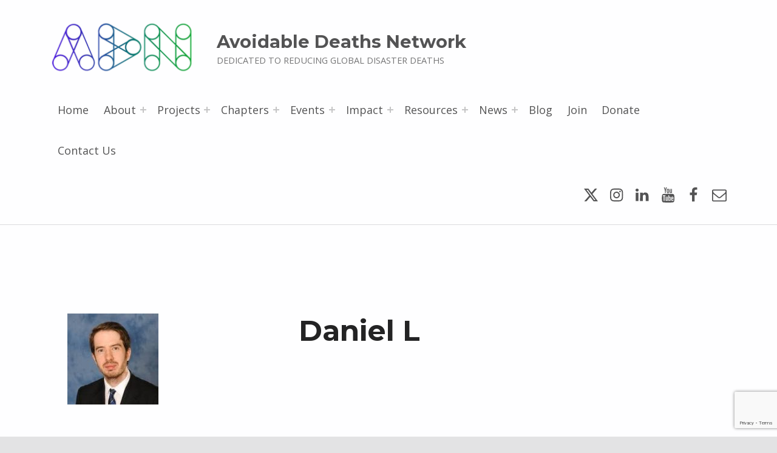

--- FILE ---
content_type: text/html; charset=utf-8
request_url: https://www.google.com/recaptcha/api2/anchor?ar=1&k=6LdRjVApAAAAAHxT3tA7Uz0hMT7pKct8rVF5mj3S&co=aHR0cDovL3d3dy5hdm9pZGFibGUtZGVhdGhzLm5ldDo4MA..&hl=en&v=PoyoqOPhxBO7pBk68S4YbpHZ&size=invisible&anchor-ms=20000&execute-ms=30000&cb=ifnzq1altkta
body_size: 48507
content:
<!DOCTYPE HTML><html dir="ltr" lang="en"><head><meta http-equiv="Content-Type" content="text/html; charset=UTF-8">
<meta http-equiv="X-UA-Compatible" content="IE=edge">
<title>reCAPTCHA</title>
<style type="text/css">
/* cyrillic-ext */
@font-face {
  font-family: 'Roboto';
  font-style: normal;
  font-weight: 400;
  font-stretch: 100%;
  src: url(//fonts.gstatic.com/s/roboto/v48/KFO7CnqEu92Fr1ME7kSn66aGLdTylUAMa3GUBHMdazTgWw.woff2) format('woff2');
  unicode-range: U+0460-052F, U+1C80-1C8A, U+20B4, U+2DE0-2DFF, U+A640-A69F, U+FE2E-FE2F;
}
/* cyrillic */
@font-face {
  font-family: 'Roboto';
  font-style: normal;
  font-weight: 400;
  font-stretch: 100%;
  src: url(//fonts.gstatic.com/s/roboto/v48/KFO7CnqEu92Fr1ME7kSn66aGLdTylUAMa3iUBHMdazTgWw.woff2) format('woff2');
  unicode-range: U+0301, U+0400-045F, U+0490-0491, U+04B0-04B1, U+2116;
}
/* greek-ext */
@font-face {
  font-family: 'Roboto';
  font-style: normal;
  font-weight: 400;
  font-stretch: 100%;
  src: url(//fonts.gstatic.com/s/roboto/v48/KFO7CnqEu92Fr1ME7kSn66aGLdTylUAMa3CUBHMdazTgWw.woff2) format('woff2');
  unicode-range: U+1F00-1FFF;
}
/* greek */
@font-face {
  font-family: 'Roboto';
  font-style: normal;
  font-weight: 400;
  font-stretch: 100%;
  src: url(//fonts.gstatic.com/s/roboto/v48/KFO7CnqEu92Fr1ME7kSn66aGLdTylUAMa3-UBHMdazTgWw.woff2) format('woff2');
  unicode-range: U+0370-0377, U+037A-037F, U+0384-038A, U+038C, U+038E-03A1, U+03A3-03FF;
}
/* math */
@font-face {
  font-family: 'Roboto';
  font-style: normal;
  font-weight: 400;
  font-stretch: 100%;
  src: url(//fonts.gstatic.com/s/roboto/v48/KFO7CnqEu92Fr1ME7kSn66aGLdTylUAMawCUBHMdazTgWw.woff2) format('woff2');
  unicode-range: U+0302-0303, U+0305, U+0307-0308, U+0310, U+0312, U+0315, U+031A, U+0326-0327, U+032C, U+032F-0330, U+0332-0333, U+0338, U+033A, U+0346, U+034D, U+0391-03A1, U+03A3-03A9, U+03B1-03C9, U+03D1, U+03D5-03D6, U+03F0-03F1, U+03F4-03F5, U+2016-2017, U+2034-2038, U+203C, U+2040, U+2043, U+2047, U+2050, U+2057, U+205F, U+2070-2071, U+2074-208E, U+2090-209C, U+20D0-20DC, U+20E1, U+20E5-20EF, U+2100-2112, U+2114-2115, U+2117-2121, U+2123-214F, U+2190, U+2192, U+2194-21AE, U+21B0-21E5, U+21F1-21F2, U+21F4-2211, U+2213-2214, U+2216-22FF, U+2308-230B, U+2310, U+2319, U+231C-2321, U+2336-237A, U+237C, U+2395, U+239B-23B7, U+23D0, U+23DC-23E1, U+2474-2475, U+25AF, U+25B3, U+25B7, U+25BD, U+25C1, U+25CA, U+25CC, U+25FB, U+266D-266F, U+27C0-27FF, U+2900-2AFF, U+2B0E-2B11, U+2B30-2B4C, U+2BFE, U+3030, U+FF5B, U+FF5D, U+1D400-1D7FF, U+1EE00-1EEFF;
}
/* symbols */
@font-face {
  font-family: 'Roboto';
  font-style: normal;
  font-weight: 400;
  font-stretch: 100%;
  src: url(//fonts.gstatic.com/s/roboto/v48/KFO7CnqEu92Fr1ME7kSn66aGLdTylUAMaxKUBHMdazTgWw.woff2) format('woff2');
  unicode-range: U+0001-000C, U+000E-001F, U+007F-009F, U+20DD-20E0, U+20E2-20E4, U+2150-218F, U+2190, U+2192, U+2194-2199, U+21AF, U+21E6-21F0, U+21F3, U+2218-2219, U+2299, U+22C4-22C6, U+2300-243F, U+2440-244A, U+2460-24FF, U+25A0-27BF, U+2800-28FF, U+2921-2922, U+2981, U+29BF, U+29EB, U+2B00-2BFF, U+4DC0-4DFF, U+FFF9-FFFB, U+10140-1018E, U+10190-1019C, U+101A0, U+101D0-101FD, U+102E0-102FB, U+10E60-10E7E, U+1D2C0-1D2D3, U+1D2E0-1D37F, U+1F000-1F0FF, U+1F100-1F1AD, U+1F1E6-1F1FF, U+1F30D-1F30F, U+1F315, U+1F31C, U+1F31E, U+1F320-1F32C, U+1F336, U+1F378, U+1F37D, U+1F382, U+1F393-1F39F, U+1F3A7-1F3A8, U+1F3AC-1F3AF, U+1F3C2, U+1F3C4-1F3C6, U+1F3CA-1F3CE, U+1F3D4-1F3E0, U+1F3ED, U+1F3F1-1F3F3, U+1F3F5-1F3F7, U+1F408, U+1F415, U+1F41F, U+1F426, U+1F43F, U+1F441-1F442, U+1F444, U+1F446-1F449, U+1F44C-1F44E, U+1F453, U+1F46A, U+1F47D, U+1F4A3, U+1F4B0, U+1F4B3, U+1F4B9, U+1F4BB, U+1F4BF, U+1F4C8-1F4CB, U+1F4D6, U+1F4DA, U+1F4DF, U+1F4E3-1F4E6, U+1F4EA-1F4ED, U+1F4F7, U+1F4F9-1F4FB, U+1F4FD-1F4FE, U+1F503, U+1F507-1F50B, U+1F50D, U+1F512-1F513, U+1F53E-1F54A, U+1F54F-1F5FA, U+1F610, U+1F650-1F67F, U+1F687, U+1F68D, U+1F691, U+1F694, U+1F698, U+1F6AD, U+1F6B2, U+1F6B9-1F6BA, U+1F6BC, U+1F6C6-1F6CF, U+1F6D3-1F6D7, U+1F6E0-1F6EA, U+1F6F0-1F6F3, U+1F6F7-1F6FC, U+1F700-1F7FF, U+1F800-1F80B, U+1F810-1F847, U+1F850-1F859, U+1F860-1F887, U+1F890-1F8AD, U+1F8B0-1F8BB, U+1F8C0-1F8C1, U+1F900-1F90B, U+1F93B, U+1F946, U+1F984, U+1F996, U+1F9E9, U+1FA00-1FA6F, U+1FA70-1FA7C, U+1FA80-1FA89, U+1FA8F-1FAC6, U+1FACE-1FADC, U+1FADF-1FAE9, U+1FAF0-1FAF8, U+1FB00-1FBFF;
}
/* vietnamese */
@font-face {
  font-family: 'Roboto';
  font-style: normal;
  font-weight: 400;
  font-stretch: 100%;
  src: url(//fonts.gstatic.com/s/roboto/v48/KFO7CnqEu92Fr1ME7kSn66aGLdTylUAMa3OUBHMdazTgWw.woff2) format('woff2');
  unicode-range: U+0102-0103, U+0110-0111, U+0128-0129, U+0168-0169, U+01A0-01A1, U+01AF-01B0, U+0300-0301, U+0303-0304, U+0308-0309, U+0323, U+0329, U+1EA0-1EF9, U+20AB;
}
/* latin-ext */
@font-face {
  font-family: 'Roboto';
  font-style: normal;
  font-weight: 400;
  font-stretch: 100%;
  src: url(//fonts.gstatic.com/s/roboto/v48/KFO7CnqEu92Fr1ME7kSn66aGLdTylUAMa3KUBHMdazTgWw.woff2) format('woff2');
  unicode-range: U+0100-02BA, U+02BD-02C5, U+02C7-02CC, U+02CE-02D7, U+02DD-02FF, U+0304, U+0308, U+0329, U+1D00-1DBF, U+1E00-1E9F, U+1EF2-1EFF, U+2020, U+20A0-20AB, U+20AD-20C0, U+2113, U+2C60-2C7F, U+A720-A7FF;
}
/* latin */
@font-face {
  font-family: 'Roboto';
  font-style: normal;
  font-weight: 400;
  font-stretch: 100%;
  src: url(//fonts.gstatic.com/s/roboto/v48/KFO7CnqEu92Fr1ME7kSn66aGLdTylUAMa3yUBHMdazQ.woff2) format('woff2');
  unicode-range: U+0000-00FF, U+0131, U+0152-0153, U+02BB-02BC, U+02C6, U+02DA, U+02DC, U+0304, U+0308, U+0329, U+2000-206F, U+20AC, U+2122, U+2191, U+2193, U+2212, U+2215, U+FEFF, U+FFFD;
}
/* cyrillic-ext */
@font-face {
  font-family: 'Roboto';
  font-style: normal;
  font-weight: 500;
  font-stretch: 100%;
  src: url(//fonts.gstatic.com/s/roboto/v48/KFO7CnqEu92Fr1ME7kSn66aGLdTylUAMa3GUBHMdazTgWw.woff2) format('woff2');
  unicode-range: U+0460-052F, U+1C80-1C8A, U+20B4, U+2DE0-2DFF, U+A640-A69F, U+FE2E-FE2F;
}
/* cyrillic */
@font-face {
  font-family: 'Roboto';
  font-style: normal;
  font-weight: 500;
  font-stretch: 100%;
  src: url(//fonts.gstatic.com/s/roboto/v48/KFO7CnqEu92Fr1ME7kSn66aGLdTylUAMa3iUBHMdazTgWw.woff2) format('woff2');
  unicode-range: U+0301, U+0400-045F, U+0490-0491, U+04B0-04B1, U+2116;
}
/* greek-ext */
@font-face {
  font-family: 'Roboto';
  font-style: normal;
  font-weight: 500;
  font-stretch: 100%;
  src: url(//fonts.gstatic.com/s/roboto/v48/KFO7CnqEu92Fr1ME7kSn66aGLdTylUAMa3CUBHMdazTgWw.woff2) format('woff2');
  unicode-range: U+1F00-1FFF;
}
/* greek */
@font-face {
  font-family: 'Roboto';
  font-style: normal;
  font-weight: 500;
  font-stretch: 100%;
  src: url(//fonts.gstatic.com/s/roboto/v48/KFO7CnqEu92Fr1ME7kSn66aGLdTylUAMa3-UBHMdazTgWw.woff2) format('woff2');
  unicode-range: U+0370-0377, U+037A-037F, U+0384-038A, U+038C, U+038E-03A1, U+03A3-03FF;
}
/* math */
@font-face {
  font-family: 'Roboto';
  font-style: normal;
  font-weight: 500;
  font-stretch: 100%;
  src: url(//fonts.gstatic.com/s/roboto/v48/KFO7CnqEu92Fr1ME7kSn66aGLdTylUAMawCUBHMdazTgWw.woff2) format('woff2');
  unicode-range: U+0302-0303, U+0305, U+0307-0308, U+0310, U+0312, U+0315, U+031A, U+0326-0327, U+032C, U+032F-0330, U+0332-0333, U+0338, U+033A, U+0346, U+034D, U+0391-03A1, U+03A3-03A9, U+03B1-03C9, U+03D1, U+03D5-03D6, U+03F0-03F1, U+03F4-03F5, U+2016-2017, U+2034-2038, U+203C, U+2040, U+2043, U+2047, U+2050, U+2057, U+205F, U+2070-2071, U+2074-208E, U+2090-209C, U+20D0-20DC, U+20E1, U+20E5-20EF, U+2100-2112, U+2114-2115, U+2117-2121, U+2123-214F, U+2190, U+2192, U+2194-21AE, U+21B0-21E5, U+21F1-21F2, U+21F4-2211, U+2213-2214, U+2216-22FF, U+2308-230B, U+2310, U+2319, U+231C-2321, U+2336-237A, U+237C, U+2395, U+239B-23B7, U+23D0, U+23DC-23E1, U+2474-2475, U+25AF, U+25B3, U+25B7, U+25BD, U+25C1, U+25CA, U+25CC, U+25FB, U+266D-266F, U+27C0-27FF, U+2900-2AFF, U+2B0E-2B11, U+2B30-2B4C, U+2BFE, U+3030, U+FF5B, U+FF5D, U+1D400-1D7FF, U+1EE00-1EEFF;
}
/* symbols */
@font-face {
  font-family: 'Roboto';
  font-style: normal;
  font-weight: 500;
  font-stretch: 100%;
  src: url(//fonts.gstatic.com/s/roboto/v48/KFO7CnqEu92Fr1ME7kSn66aGLdTylUAMaxKUBHMdazTgWw.woff2) format('woff2');
  unicode-range: U+0001-000C, U+000E-001F, U+007F-009F, U+20DD-20E0, U+20E2-20E4, U+2150-218F, U+2190, U+2192, U+2194-2199, U+21AF, U+21E6-21F0, U+21F3, U+2218-2219, U+2299, U+22C4-22C6, U+2300-243F, U+2440-244A, U+2460-24FF, U+25A0-27BF, U+2800-28FF, U+2921-2922, U+2981, U+29BF, U+29EB, U+2B00-2BFF, U+4DC0-4DFF, U+FFF9-FFFB, U+10140-1018E, U+10190-1019C, U+101A0, U+101D0-101FD, U+102E0-102FB, U+10E60-10E7E, U+1D2C0-1D2D3, U+1D2E0-1D37F, U+1F000-1F0FF, U+1F100-1F1AD, U+1F1E6-1F1FF, U+1F30D-1F30F, U+1F315, U+1F31C, U+1F31E, U+1F320-1F32C, U+1F336, U+1F378, U+1F37D, U+1F382, U+1F393-1F39F, U+1F3A7-1F3A8, U+1F3AC-1F3AF, U+1F3C2, U+1F3C4-1F3C6, U+1F3CA-1F3CE, U+1F3D4-1F3E0, U+1F3ED, U+1F3F1-1F3F3, U+1F3F5-1F3F7, U+1F408, U+1F415, U+1F41F, U+1F426, U+1F43F, U+1F441-1F442, U+1F444, U+1F446-1F449, U+1F44C-1F44E, U+1F453, U+1F46A, U+1F47D, U+1F4A3, U+1F4B0, U+1F4B3, U+1F4B9, U+1F4BB, U+1F4BF, U+1F4C8-1F4CB, U+1F4D6, U+1F4DA, U+1F4DF, U+1F4E3-1F4E6, U+1F4EA-1F4ED, U+1F4F7, U+1F4F9-1F4FB, U+1F4FD-1F4FE, U+1F503, U+1F507-1F50B, U+1F50D, U+1F512-1F513, U+1F53E-1F54A, U+1F54F-1F5FA, U+1F610, U+1F650-1F67F, U+1F687, U+1F68D, U+1F691, U+1F694, U+1F698, U+1F6AD, U+1F6B2, U+1F6B9-1F6BA, U+1F6BC, U+1F6C6-1F6CF, U+1F6D3-1F6D7, U+1F6E0-1F6EA, U+1F6F0-1F6F3, U+1F6F7-1F6FC, U+1F700-1F7FF, U+1F800-1F80B, U+1F810-1F847, U+1F850-1F859, U+1F860-1F887, U+1F890-1F8AD, U+1F8B0-1F8BB, U+1F8C0-1F8C1, U+1F900-1F90B, U+1F93B, U+1F946, U+1F984, U+1F996, U+1F9E9, U+1FA00-1FA6F, U+1FA70-1FA7C, U+1FA80-1FA89, U+1FA8F-1FAC6, U+1FACE-1FADC, U+1FADF-1FAE9, U+1FAF0-1FAF8, U+1FB00-1FBFF;
}
/* vietnamese */
@font-face {
  font-family: 'Roboto';
  font-style: normal;
  font-weight: 500;
  font-stretch: 100%;
  src: url(//fonts.gstatic.com/s/roboto/v48/KFO7CnqEu92Fr1ME7kSn66aGLdTylUAMa3OUBHMdazTgWw.woff2) format('woff2');
  unicode-range: U+0102-0103, U+0110-0111, U+0128-0129, U+0168-0169, U+01A0-01A1, U+01AF-01B0, U+0300-0301, U+0303-0304, U+0308-0309, U+0323, U+0329, U+1EA0-1EF9, U+20AB;
}
/* latin-ext */
@font-face {
  font-family: 'Roboto';
  font-style: normal;
  font-weight: 500;
  font-stretch: 100%;
  src: url(//fonts.gstatic.com/s/roboto/v48/KFO7CnqEu92Fr1ME7kSn66aGLdTylUAMa3KUBHMdazTgWw.woff2) format('woff2');
  unicode-range: U+0100-02BA, U+02BD-02C5, U+02C7-02CC, U+02CE-02D7, U+02DD-02FF, U+0304, U+0308, U+0329, U+1D00-1DBF, U+1E00-1E9F, U+1EF2-1EFF, U+2020, U+20A0-20AB, U+20AD-20C0, U+2113, U+2C60-2C7F, U+A720-A7FF;
}
/* latin */
@font-face {
  font-family: 'Roboto';
  font-style: normal;
  font-weight: 500;
  font-stretch: 100%;
  src: url(//fonts.gstatic.com/s/roboto/v48/KFO7CnqEu92Fr1ME7kSn66aGLdTylUAMa3yUBHMdazQ.woff2) format('woff2');
  unicode-range: U+0000-00FF, U+0131, U+0152-0153, U+02BB-02BC, U+02C6, U+02DA, U+02DC, U+0304, U+0308, U+0329, U+2000-206F, U+20AC, U+2122, U+2191, U+2193, U+2212, U+2215, U+FEFF, U+FFFD;
}
/* cyrillic-ext */
@font-face {
  font-family: 'Roboto';
  font-style: normal;
  font-weight: 900;
  font-stretch: 100%;
  src: url(//fonts.gstatic.com/s/roboto/v48/KFO7CnqEu92Fr1ME7kSn66aGLdTylUAMa3GUBHMdazTgWw.woff2) format('woff2');
  unicode-range: U+0460-052F, U+1C80-1C8A, U+20B4, U+2DE0-2DFF, U+A640-A69F, U+FE2E-FE2F;
}
/* cyrillic */
@font-face {
  font-family: 'Roboto';
  font-style: normal;
  font-weight: 900;
  font-stretch: 100%;
  src: url(//fonts.gstatic.com/s/roboto/v48/KFO7CnqEu92Fr1ME7kSn66aGLdTylUAMa3iUBHMdazTgWw.woff2) format('woff2');
  unicode-range: U+0301, U+0400-045F, U+0490-0491, U+04B0-04B1, U+2116;
}
/* greek-ext */
@font-face {
  font-family: 'Roboto';
  font-style: normal;
  font-weight: 900;
  font-stretch: 100%;
  src: url(//fonts.gstatic.com/s/roboto/v48/KFO7CnqEu92Fr1ME7kSn66aGLdTylUAMa3CUBHMdazTgWw.woff2) format('woff2');
  unicode-range: U+1F00-1FFF;
}
/* greek */
@font-face {
  font-family: 'Roboto';
  font-style: normal;
  font-weight: 900;
  font-stretch: 100%;
  src: url(//fonts.gstatic.com/s/roboto/v48/KFO7CnqEu92Fr1ME7kSn66aGLdTylUAMa3-UBHMdazTgWw.woff2) format('woff2');
  unicode-range: U+0370-0377, U+037A-037F, U+0384-038A, U+038C, U+038E-03A1, U+03A3-03FF;
}
/* math */
@font-face {
  font-family: 'Roboto';
  font-style: normal;
  font-weight: 900;
  font-stretch: 100%;
  src: url(//fonts.gstatic.com/s/roboto/v48/KFO7CnqEu92Fr1ME7kSn66aGLdTylUAMawCUBHMdazTgWw.woff2) format('woff2');
  unicode-range: U+0302-0303, U+0305, U+0307-0308, U+0310, U+0312, U+0315, U+031A, U+0326-0327, U+032C, U+032F-0330, U+0332-0333, U+0338, U+033A, U+0346, U+034D, U+0391-03A1, U+03A3-03A9, U+03B1-03C9, U+03D1, U+03D5-03D6, U+03F0-03F1, U+03F4-03F5, U+2016-2017, U+2034-2038, U+203C, U+2040, U+2043, U+2047, U+2050, U+2057, U+205F, U+2070-2071, U+2074-208E, U+2090-209C, U+20D0-20DC, U+20E1, U+20E5-20EF, U+2100-2112, U+2114-2115, U+2117-2121, U+2123-214F, U+2190, U+2192, U+2194-21AE, U+21B0-21E5, U+21F1-21F2, U+21F4-2211, U+2213-2214, U+2216-22FF, U+2308-230B, U+2310, U+2319, U+231C-2321, U+2336-237A, U+237C, U+2395, U+239B-23B7, U+23D0, U+23DC-23E1, U+2474-2475, U+25AF, U+25B3, U+25B7, U+25BD, U+25C1, U+25CA, U+25CC, U+25FB, U+266D-266F, U+27C0-27FF, U+2900-2AFF, U+2B0E-2B11, U+2B30-2B4C, U+2BFE, U+3030, U+FF5B, U+FF5D, U+1D400-1D7FF, U+1EE00-1EEFF;
}
/* symbols */
@font-face {
  font-family: 'Roboto';
  font-style: normal;
  font-weight: 900;
  font-stretch: 100%;
  src: url(//fonts.gstatic.com/s/roboto/v48/KFO7CnqEu92Fr1ME7kSn66aGLdTylUAMaxKUBHMdazTgWw.woff2) format('woff2');
  unicode-range: U+0001-000C, U+000E-001F, U+007F-009F, U+20DD-20E0, U+20E2-20E4, U+2150-218F, U+2190, U+2192, U+2194-2199, U+21AF, U+21E6-21F0, U+21F3, U+2218-2219, U+2299, U+22C4-22C6, U+2300-243F, U+2440-244A, U+2460-24FF, U+25A0-27BF, U+2800-28FF, U+2921-2922, U+2981, U+29BF, U+29EB, U+2B00-2BFF, U+4DC0-4DFF, U+FFF9-FFFB, U+10140-1018E, U+10190-1019C, U+101A0, U+101D0-101FD, U+102E0-102FB, U+10E60-10E7E, U+1D2C0-1D2D3, U+1D2E0-1D37F, U+1F000-1F0FF, U+1F100-1F1AD, U+1F1E6-1F1FF, U+1F30D-1F30F, U+1F315, U+1F31C, U+1F31E, U+1F320-1F32C, U+1F336, U+1F378, U+1F37D, U+1F382, U+1F393-1F39F, U+1F3A7-1F3A8, U+1F3AC-1F3AF, U+1F3C2, U+1F3C4-1F3C6, U+1F3CA-1F3CE, U+1F3D4-1F3E0, U+1F3ED, U+1F3F1-1F3F3, U+1F3F5-1F3F7, U+1F408, U+1F415, U+1F41F, U+1F426, U+1F43F, U+1F441-1F442, U+1F444, U+1F446-1F449, U+1F44C-1F44E, U+1F453, U+1F46A, U+1F47D, U+1F4A3, U+1F4B0, U+1F4B3, U+1F4B9, U+1F4BB, U+1F4BF, U+1F4C8-1F4CB, U+1F4D6, U+1F4DA, U+1F4DF, U+1F4E3-1F4E6, U+1F4EA-1F4ED, U+1F4F7, U+1F4F9-1F4FB, U+1F4FD-1F4FE, U+1F503, U+1F507-1F50B, U+1F50D, U+1F512-1F513, U+1F53E-1F54A, U+1F54F-1F5FA, U+1F610, U+1F650-1F67F, U+1F687, U+1F68D, U+1F691, U+1F694, U+1F698, U+1F6AD, U+1F6B2, U+1F6B9-1F6BA, U+1F6BC, U+1F6C6-1F6CF, U+1F6D3-1F6D7, U+1F6E0-1F6EA, U+1F6F0-1F6F3, U+1F6F7-1F6FC, U+1F700-1F7FF, U+1F800-1F80B, U+1F810-1F847, U+1F850-1F859, U+1F860-1F887, U+1F890-1F8AD, U+1F8B0-1F8BB, U+1F8C0-1F8C1, U+1F900-1F90B, U+1F93B, U+1F946, U+1F984, U+1F996, U+1F9E9, U+1FA00-1FA6F, U+1FA70-1FA7C, U+1FA80-1FA89, U+1FA8F-1FAC6, U+1FACE-1FADC, U+1FADF-1FAE9, U+1FAF0-1FAF8, U+1FB00-1FBFF;
}
/* vietnamese */
@font-face {
  font-family: 'Roboto';
  font-style: normal;
  font-weight: 900;
  font-stretch: 100%;
  src: url(//fonts.gstatic.com/s/roboto/v48/KFO7CnqEu92Fr1ME7kSn66aGLdTylUAMa3OUBHMdazTgWw.woff2) format('woff2');
  unicode-range: U+0102-0103, U+0110-0111, U+0128-0129, U+0168-0169, U+01A0-01A1, U+01AF-01B0, U+0300-0301, U+0303-0304, U+0308-0309, U+0323, U+0329, U+1EA0-1EF9, U+20AB;
}
/* latin-ext */
@font-face {
  font-family: 'Roboto';
  font-style: normal;
  font-weight: 900;
  font-stretch: 100%;
  src: url(//fonts.gstatic.com/s/roboto/v48/KFO7CnqEu92Fr1ME7kSn66aGLdTylUAMa3KUBHMdazTgWw.woff2) format('woff2');
  unicode-range: U+0100-02BA, U+02BD-02C5, U+02C7-02CC, U+02CE-02D7, U+02DD-02FF, U+0304, U+0308, U+0329, U+1D00-1DBF, U+1E00-1E9F, U+1EF2-1EFF, U+2020, U+20A0-20AB, U+20AD-20C0, U+2113, U+2C60-2C7F, U+A720-A7FF;
}
/* latin */
@font-face {
  font-family: 'Roboto';
  font-style: normal;
  font-weight: 900;
  font-stretch: 100%;
  src: url(//fonts.gstatic.com/s/roboto/v48/KFO7CnqEu92Fr1ME7kSn66aGLdTylUAMa3yUBHMdazQ.woff2) format('woff2');
  unicode-range: U+0000-00FF, U+0131, U+0152-0153, U+02BB-02BC, U+02C6, U+02DA, U+02DC, U+0304, U+0308, U+0329, U+2000-206F, U+20AC, U+2122, U+2191, U+2193, U+2212, U+2215, U+FEFF, U+FFFD;
}

</style>
<link rel="stylesheet" type="text/css" href="https://www.gstatic.com/recaptcha/releases/PoyoqOPhxBO7pBk68S4YbpHZ/styles__ltr.css">
<script nonce="xG9vXiJC_I1lawXDuMQA_g" type="text/javascript">window['__recaptcha_api'] = 'https://www.google.com/recaptcha/api2/';</script>
<script type="text/javascript" src="https://www.gstatic.com/recaptcha/releases/PoyoqOPhxBO7pBk68S4YbpHZ/recaptcha__en.js" nonce="xG9vXiJC_I1lawXDuMQA_g">
      
    </script></head>
<body><div id="rc-anchor-alert" class="rc-anchor-alert"></div>
<input type="hidden" id="recaptcha-token" value="[base64]">
<script type="text/javascript" nonce="xG9vXiJC_I1lawXDuMQA_g">
      recaptcha.anchor.Main.init("[\x22ainput\x22,[\x22bgdata\x22,\x22\x22,\[base64]/[base64]/UltIKytdPWE6KGE8MjA0OD9SW0grK109YT4+NnwxOTI6KChhJjY0NTEyKT09NTUyOTYmJnErMTxoLmxlbmd0aCYmKGguY2hhckNvZGVBdChxKzEpJjY0NTEyKT09NTYzMjA/[base64]/MjU1OlI/[base64]/[base64]/[base64]/[base64]/[base64]/[base64]/[base64]/[base64]/[base64]/[base64]\x22,\[base64]\x22,\x22JMK7f8Koa2lII8OREml2NjLCoC7Dtyx1I8Obw5DDqMO+w406D3zDvWYkwqDDvznCh1BswrDDhsKKHxDDnUPCnsOsNmPDqWHCrcOhDMO7W8K+w6zDpsKAwpsTw6fCt8OdVyTCqTDCj3fCjUNWw5vDhEA4XmwHPMOlecK5w7jDrMKaEsOMwrsGJMOHwr/DgMKGw4bDpsKgwpfClT/CnBrCikl/MG7DjyvClDTCosOlIcKOV1IvFEvChMOYCGPDtsOuw5vDksOlDQcPwqfDhSjDl8K8w75Bw5oqBsKyOsKkYMKKLzfDkn3CrMOqNH5xw7d5woFewoXDql45fkcADcOrw6F4dDHCjcK4WsKmF8Kuw6pfw6PDvgfCmknChB/DgMKFLMKsGXpBCCxKWMKfCMOwEMOXJ2Qsw5/Ctn/Dn8OsQsKFwp3Cu8OzwrpeYMK8wo3CgDbCtMKBwqvCoRV7wrZOw6jCrsKdw5rCim3DqyU4wrvCn8KAw4IMwrvDmy0ewrLCr2xJM8OvLMOnw7dUw6lmw7XCssOKEApcw6xfw5bCmX7DkGbDq1HDk1EEw5lyVsKMQW/DpiACdUwKWcKEwr7Cog5lw77DisO7w5zDt2FHNX4kw7zDombDj0UvIS5fTsKSwpYEesOJw7TDhAsCHMOQwrvCp8KYc8OfJcOzwphKVMO8HRgNYsOyw7XCpMKxwrFrw6ErX37CmwzDv8KAw5vDl8OhIztBYWoxA1XDjWzCti/[base64]/aMKrw7xbLQvDnMKJw6zCm8KaUcO7woA6XBMgQwvCtjzCksOsAcKPf0bCmHJZVcKHwoxnw49HwrrCsMOLwofCnsKSOcOwfhnDh8O+wonCq2F3wqs4Q8KDw6ZfYcO7L17Di27CoiY6J8KleULDpMKuwrrCqR/DoSrChsKFW2FjwoTCgCzCvXTCtDBPLMKUSMOLDV7Dt8K8wqzDusKqQCbCgWU+BcOVG8O2wqBiw7zCu8OmLMKzw4zCqTPCsiLCvnEBdsKwSyMIw6/ChQx4T8OmwrbCs3zDrSw1wq1qwq0OCVHCpkXDjVHDri/[base64]/Cs8KfP8KBwqTCmsO8UMOqWMKKwofDvMKfwrYyw7U/wqnDnSoZwrzCjS7DnsOxwoJqw6TCrsO3eU3Cj8OUESPDqVHCusK3BnLCpsOMw73DiHYOwqxZw7VQGcKqDhFTfAYWw5xVwpHDnSkHa8OrPMKdb8OFwrnCt8OyPxzCv8OCQcKML8KBwok5w51fwpnCmsOCw5Vwwq7DisKgwpUwwrvDqm/[base64]/[base64]/[base64]/Ckjgpwp1Qw53DkR5swrLCkE85wpzDgFJsKsOtwppUw7HDtFbCtHw9wpHCocOaw53Cn8Kpw5FcNlN2cFLChC57b8KZWHrDq8K9bwVnTcO9wosnHylvf8Oaw5DDkTPDmMOTZMO2WsO/JcKSw7J+QyccaAgeXDtBwrzDg0sJDAtvw45Fw74gw63DhBBMSBduJ0nCiMKpw7p0azoADsOEwpbDsBzDnMOaMkDDjhF/GRZ/wqzChAoewrYVTGHCncOUw4PChwHChirDrSEvw73DsMKhw7YHw7dqZULCi8K1w5PDusOaf8OqK8O3wqUew7cYfSDDjMKvwq7CpAU8RFvChsONUsKsw5d1wq/Ci19vKsO4BMK5WnXCiGI4MlDCuVjDi8O2w4YbQMK9B8K6w69iRMKnKcOdwrzCkXHCssKuw7FvfsK2UjcDBMOTw6nCksOJw6/Ct3J9w49jwpbCoWY5BjM7w6vDhCHDhH9MaiYmFRVxw5bCgxs5LQpSesKIw70kw4TCqcORQsKkwpECIcKVOsKfbkVaw6vDphHDnsKXwoPCqlvDi33Dimk5SDERZSZ2ecKcwrtAwr1zARhSw57CjT4Qw7PCpm5Lwo0YBGrDj08Hw6HCssK/w61oQX/[base64]/Cskh8I0lzeEfDizUrMsOGa1rCusK/ZMKPwqxmK8OuwpPCqMOywrfCkjfCnCs8GjxJDmc+wr3DqhpFTT/ClnhGwp7CkcO/[base64]/DjFrCo8Obwq9ZFRHCt24CwodKw64mw4hDKcOYAA1Sw6bCgcKAw7/Cg3jCjR3CmznCinrDpxl/QcO7AFlIBMKFwqHDlQggw6PCu1TDuMKJNcOkMXDDv8KNw4rCtAvDiTggw7LCsylSUW0SwqQLN8O7EMOkwrXCnELDnnHCqcKYC8KZFV4Na1gCwrzCvsK1w7HDvmF+Q1fDnRgqUcO0TgFdRzXDsUXDhy4EwpAuwqkEP8OswoVUw44fwrdRK8OieVFuHi3Cvw/CtC1tBAUleUTDh8KZw5kuw73Dj8Ouwoh4wo/CvMOKAg10w7/CogbCqC9KKsO3IcK6wprCrMOXw7PCjcO8UGLDsMO9fFTDhz9YOkVtwqoowok0w7XDmMK3wqvCvcKtwr0AXW3DikkSw5/CpsKWXwJCw4hww5ZbwqjCtMKLw7XDs8O2eGpywrY9wo8cZCjCq8KRwrUOwq5iw6x6TQbDsMKscCc5ERzCt8KbT8O9wqDDkcOTVcK5w5AHHcKjwqIxw6PCocKudGxCwq0Pw5REwrkyw4/DjsKFd8KawoBjXSDDp3ZBw6AfahEmwpIuw7fDiMK7wr7Dp8Kyw4klwrx9PnHDp8KWwonDmG7CtMOlc8Kow5/CocK6C8KEF8OrSS3DvsK/[base64]/[base64]/[base64]/DsMKjUsKPcg5bNBHDr3UuM8Kvw6fDnWgrHmpVdy7CsULDlSQvwqlBEx/Cl2XDrWhFZ8Okw7PCvzLDqcOAXCkdw716IFJEw7vCiMOCw6Qmw4Afw5tDw73DuDMIK3LCokp6ZMKAGMK8w6HDrhbCtQ/CjX4PUcOxwqNZTBPClMOYwrrCrTjCkcO2w6vDmkM3JgLDgzrDvsKwwrlSw6HCnmxjwpzDhlA7w6jDqEo8EcKYRsKNDMKzwr5ww73DksO/M0TDiTvClxbCsEzDl0LCgzvCsCvCusO2FcKMFMKJFcK2VEPCtXRGwrbCvnQDEHg3cizDjF/CqDPDv8KVZR1nwrp2w6l/w4HDjsKGSlkuwq/[base64]/[base64]/DlA/[base64]/CiMOEw6ZyX8OFW8Ogwq5IwpjDiDrDk8OKw5rDjsKgwrZPQ8K+w6gNXMOxwoTDscKiwpJhfMKdwrQswobCjy3DucK6wpxWRsKEY1Q5wrvCiMKZX8KgaEE2esOAw4wYZ8KufMORw4svKTIeQsO6HsKMwoN9DcO/bsOow74JwoHDnRfDhcOaw5PCgV7DnsOEJ3jCjcKCOMKBHMOcw7TDjwNyLMKUwpXDmsKYNsOJwqAOw4TCsz0Kw700XsKWwqHClMODYsOcdWXCmXg/didxSCbCmjjCisKzbQgawrnDl2N+wr3DqcKQw4zCu8OpXGLCjQLDliXDuUJVFsOyCwx8wofDj8KbFcOQCD4BR8K8w4k5w7vDgcOPWMO1cx3DkgvDu8K0MMO3GsKtw7kQw7nDiwUhQsKww5oWwoAwwo9ew4dhw7sQwr/Du8KkWHDDr0B/Sj7CnV/[base64]/w4TCo8Ktwphqw7/[base64]/DtSvCthbDm8KHJMO6wpwRcwnDlgXDlCnDmwfDq0tlwqxHwoBjw6fCohjCiBHCucOyQHTCrH/CqsK9D8KmZQNEKjnCmUoxwovCnMKpw6fCnsO5wovDqyPCm2PDjGvCkDbDjMKRQ8OGwrstwrxNd2VdwoLCo01nw54IKllkw4xBI8KlShHDpX5owqMMSsK0LcKKwpQnw6HDvcOYPMOrM8OwDmYpw4/DtsKtW3EWW8KQwoMdwonDhxLDh1HDscOBwo49XgELOilowo1Lw741w6NOwrhwO3gkE0HCqys3woxIwrNNw5PDiMORw7LCpALCncKSLmDDmCjDk8K/wq5Gwq9PWTDClsOmEg5wEllaFmPCmB9kwrDDvMOxEsOybMKRWAghw58lwqXDq8O8wpNCHMOtwq1Dd8Olw7MCw6EiCx0fw5LCosOCwrDCmsKgWsOXw7U3wovCoMOewrFiwqQ1w7TDrnY9UgDCisKwB8K6w4lhTsOVWMKXXDbDosOIPVAGwqPCqcKoa8KBP2PDnT/ChcKHbcKXOMOOfsOCw48Kw5XDrRZ0w6IXCcO4w7rDr8KieCAQw6XCqMODaMKwXU5kwplBUsOmwr9pRMKPKMOewpg/[base64]/CmyhnIE7CjE0mJwQrEcOUw6/Cmh3Dl8KNVkYNwqJBwrTCv0wcPMKaPCrDlgA3w4jCsl89UcOowofDgitFWGjDqMODSmoCIx3Do1RMwqgIw5oWfwZNw6x9f8OEe8O/ZCFYHwZOw4jDgcO2T3jDgntZRRbDvkliS8KxEsK0w45xA0lmw4hfwp/CgyHCsMKUwq5laDnDg8KHcHbCqCsdw7YqORVuUgRcwp/DhcOZw7LCj8KZw6fDr3nCo0FtIcKgw4BOacKBbWTDu38uwrPDqcK2w5jDrMKRw5LCkxzDkV7CqsKbw4QRw7/CqMOlXzlRYsKawp3DknbDpybCjBnCscK1Jy9nAE8ufk9Iw55Xw4NzwoHCpMK/wqFFw7fDumPCjXHDnSYWNsOpCTxWFMOQJMKOwpbDtMK6dFNAw5vDhMKVwo5rw5rDt8OgaUTDpsKjTF/Dnnsdwo8NbMKBUGR7wqkMwrkBwqrDsw/CiSV9w6TDrcKcw4NRfsOowrHDg8KEwpLDpFnDqQlrSTPCi8OaZQsYw6Zaw5Vyw5HDuk1/CMKVb1gbOm3CosOUw63DkFVow4g3CWZ/CzpNwoZJNm1lw4VKw4BJcRBnw6jDhMKEwq/[base64]/DvVTDk8OEw55vwr0TVyl1w6bCusOTw6HDlMOUwrfDu8Ktw5cRwrpgBMKIcsOrw7LCl8K4w7nCicKBwokKw57DgCdMf2AqRcOIw6Y5w5PCqV/DuAPDvsOSwrvDgS/CjsO4wrNtw53CgE/[base64]/DqMO6czt/w4vCkcOvFWLCrsOBF8KKE8O0wo5Iwq5NU8Kgw6bDhcOvYsO1MmnCtAPCusOLwpcOwodQw7lrw5vCunzCrHfCmTnCsW3DhMOxBMKKwq/ClMORw77DkcObw4zDu3QIE8O/QSjDuC83w7jCjnBfw7hhPE/CshXCmG3CmsODf8KdJsOEWsOZbBRCX2A0wqx1FsK2w43Cn1Yow7g5w5fDvcK6ZMK+w7p/w6zDjSjDhTRGCyzDg2XClTAZw5lAw61wYHTCnMOww7TCqMKQwo0tw7zDu8O2w4prwq8lScKvdMO6McKQN8OSw5nDosKVw43DhcKRf2J5c3Zcw6PCvcO3OFjCmBNHDcO/ZsKkw7jCh8OTB8ORVMOqwoPCpMO/w5zDmcO1dXlaw7Zgw6sWPsO1WMOkbsOvwpxdBcKzHGnCrVPDhcKRwoAJUn3Cpz7Dt8OGTcOHW8OjIcOnw7pbD8KjdigLRifDiG/DncKNw69hEVnDm2ZqVT1JUhMsGsOgwqPCgsOKUcOre0k9F0/CsMOjcsOoM8Kowrohd8O0wqpFOcK9woA6HRYLEFQua0QUSMO5d3HCk1vCoyUVw71SwrHCssKsEFACwod0acKtw7nCqMODw7XDkcOUw5nCisOaHMOVwoY4wrvCikzDg8KNT8OSUcKhfgXDl0dhw7ULaMOow7HDpW1/wqcBTsKcUwTCvcOJw4pNwonCpFUZwqDClHl7w6TDoxpWwpwHw704PmLCjcOjfsOsw40swo/[base64]/wqrDvEzDsGLDvcOyw7nCqyLCt8KMwqXDscKewpgxw4DCtz1pV1xtw715ZcKITsKSHsOswpJQfi7ClX3DmivDkcKOMGfDhcK0wr/[base64]/DjsKVZ1LDpMKNf8Oaw7LDs3ETwoA1w4jDjMKeZ0s5wrPDhCRKw73DoE7Cu04MZFPCrsKjw57CsQ9Tw7bDhMK1ckRfw6DDmnEJwozCuQg2w7/CisKec8Kcw4pPw5wQXsOuG0nDvMKkSsO1ZTPDpExJCVxwO0rDgVthAnDDhsOoJWkVwoRqwoINPXEzOcOrwrfChXTCkcO5RQHCoMKxI3YWwptDwo9rVMKWQMO/wrUGwrnCnMOLw6Mrw7ZnwoozFwLDrGHCuMKHFGp3w7DDsTXCp8KTwp4/E8OPw5bCmUExZsK0f1TCpMO9XcOPw5wKwql2w5tUwodZN8OxEAkvwoVSw5zCqsOvQloYw6PCnHZFJ8KBw5/DjMO3w7ASaU/Co8KqecOUNhHDrALDtmnCtsKaExrDpi7ClVLDnMKiwrTClmUzLm4yUWgcXMKbIsKpw7zCgF3DmW0tw6bCikdoAkTDpyjDucOzwozCvkMwfcOFwrAjw4lPwo/DpsKgw5U5X8ONAXE6w4okw5/DkcKidQlxPjQbw61hwo89wpbCvUTCpcK9wo8PBsODwrnClXPDjzDDtMKEHSbDpRI4HCrCh8K0ewUZdxvDk8OVbQdGZsOsw7MTGMOGwqjCnRXDlFJtw7tlHVRhw44/UnzDq2PCly/DrsKXw4vCkjAHBFnCsiEMw4nChsKXYGFWA3PDqg0rVcK4wo/Dm0fCmgTCk8OfwpTDuhfCumjCn8Okwq7DosKtbcObwoduCG8vAHfDjHbDp2MGwpfCucOVYT5lCsOywprDpWbCujBEworDiVVufsKxC3jCqQ3CqsOGH8OTKy7DmsOQd8KTJ8Kaw5DDtxAHJ1/[base64]/Q8OZw5/[base64]/[base64]/Ds17Dv2Igwr0kwr3CrzdKw67CgzfCjgdrw4LDjC4GMsOSw6PCoCrDgGBzwrgnworDrcK/w7B8PiNfGsKxOcKHJsOkwrxCw5PCg8Kyw5EpAwAeCMKaBwsSO34rwrzCiB3CnAJmPDMDw4rCphhXw6LCu2xcw4bCgj/Du8KrC8K4In5OwqzCpMKRwpXDosOewrvDh8OCwpjDlMKBwqHDhGbDlGMCw6B1wpTDqGXDrMKtJXUiUlMNw5wJbUxlw5A4KMOdYD1VVi/CmsOBw67DocKrwphpw7V6woV1ZGDDmHnCrcKBfz15wqdUXsOHVMKZwqw4MsKEwoQzwo5BPkMuw4U9w4oeWsOGKH/CnSLCjwVjw4jDisK5wrPChMK8w5PDtC/CtUzDtcKoTMKqwpjCt8KiHMOnw6zCuUxdwogZLcKhw7kAwpdPwq3CsMO5EsO0wqVMwr4BRA3DjMO6wp3Dtj4wwpLDv8KRJsORwq4fwo/[base64]/J2PDscKswpTDqMOJw63DrcK2BH4Uw6kdWsO7CB3CnMKZw79Xw6vCgcOLNsOOwoHCmnAwwoHCicOSwrpsCA42woLDvcKFJCMnaDfDicOEw43CkEt3OcOswqrDr8K7wpzCg8KoGirDlVbDksOzE8Kvw6ZDV2kdbV/[base64]/CvmsXWMKTeG7DhsOCE8KQwpd5DsO3w7PDnCBDw6orwqA6TsKjPg3DmcOhGMKkwp3DgsOOwroKZmDCmHPDlRczwrgvw6XCo8KaSXvDvsOBEUPDv8OJZMKrBH7CjF44w4lHwqDDvyUyOsKLAD8ow4YhQMOfw47Dh33Cjx/DgWTCvMOSwpHDnsKfQsOQdkEdw75gU2ReZsOESFTCpsK7KMKsw7MeGxTDmD44R1nDusKQwqwOQsKSDwFnw6EMwrcBwqxkw57CiHLCk8KCDD8dY8O4VMOuScK3RVBzwo/[base64]/wobCjsO2wqfChMOYEH/DtCwjAXtEw5fCiMKzUwkgwqfCtsOOA39ZXsOMOAh9wqQ/wrITQsOcw7Brw6PDj0PDi8KOb8OpBgU2CUV2ccKww7JOasOPwqITwrEGZEIXwqzDgXUEwrLDiEPDm8K8H8KJwrlPWMKFAMObAcOxw6zDu0hmwq/Cj8OQw5wTw7DDq8OPw6jCiQDCisK9w4QkLxLDqMORe1xEFsKAw6MVw5EsQyRuwpYLwppnXBbDqzADeMKxKcOtdcKlwqYZw7Iiwq/DhiJcSm/CoAItwrN7VjsOFcK/w7jCsS8bQwrCr0XDpsKBJsO0w7zChcOYdjQHGwNedQnDpC/CqH3DrwYZw510w5ZqwpVBfls7C8K+JDkgw6tbMjXCisKxAEXCrMONe8KIa8OGwonCiMK9w5caw7RMwq4/SMOtc8Onw5rDr8OOwrQEBsKkwq5jwrjChcO2EsOowqZ/wogeTGhaBCQRwo3CgMKcaMKNw6snw7/DhMK/OsOMw63CrSTDnQfCohc2wqUyO8OkwovDv8OSw4PDlBzCqgQ5I8O0TRtkw6HDlcKdWsOFw65xw7REwo/Dt1zCvsOXXsKCC2hwwrIcw6dWFiwvwqIvw5DCpDUMw5RwXMOEwrLDjcOawqw2YcOOE1NWwokzBMOyw4HDg1/DhX94LVpYwro6w6vDqMKrw5PCtcKvw5HDucK2UMOmwpTDv0U9HMKQQMK/wrgvw5fDosOQZX/[base64]/CkAZowoTDt8OcwrfCkMKITk3DjsKwwoBPw4FgwqrDsMOTwoVFw7p8NB5IP8OHIQXDrg7Ch8OFUsOGNMKBw5TDh8K9PsOvw4tiFsO1Gx/CqQ00w4AKfMOgUMKId0o/w4wUPcKyP0XDjcKtJRvDmsK7UMKhCFzCig5YIgvCpwPCnlpODMO+X34mw4bCjgnDrMOjwoxTwqFowqnDn8KJw55MaDXDoMOvw7HClmbDmcKtZMOfw5PDlkbCsl3Dn8Ozw7fDhTlCQMO8Jz/DvCbDl8Otw5bCk0s+UGzCsHzDksOfI8Kcw5nDliLCinXCngpLw5HCpsK8T0nChjwjUzLDiMO+ZsKGCXPDpTDDqsKCGcKANcOBw57Dklkrw6jDsMKsTDI2w7vCoT/DnlZ5wpFlwpTDoWFQNS7CthbCp188dU/CiAfDjEnDrXXDrAoXASdFMkLDtgAFMlwTw5VzQcOdcFYBQmPDs2JiwqRdbMOwbsOjZ1YpTMOiwqfDs1NUaMOKScORYcKRw5cXwroIw7DDnV5ZwoJ1wo7CoSrCgMOGVWbCgVINw7/Dh8O0w7R+w55lw4NlFsKfwrVLw57DiWLCilU6YS9owrrCi8KBQ8O0ZMO0acOSw7/[base64]/DhMK/IcOkAsOGJ8OswprCmsK7w7MCwqXDuiAnw4M6wr0Zw4Y2wpDDjg/DgR7DlcOBwrfCnmVIwqXDp8OlM1NLwpPDtUrDlTHDukvDgTZrwoIIw6xaw4MEOh9CR1R5JsONJMOcwqYuw5/DqXwpNTcHw7fCr8OYFsOpR0Mmwr/Dt8K7w7fDhsOywq0Gw4nDv8OIJcKUw4jCqcOIaCI4w6rCq27Cvh/Dp1TCtkzCqijCoWopAno8wqJvwqTDg3R7wp/Ch8O+wr/[base64]/CiUMQwrs7LsOwwox5E3BXPBUdYMKYMiIAYMOxw4NXSmY+w5lIwrbCo8K/RsONwpPDsjfDtMOGT8Onwrw9VsKhw7hUwr8/c8OpdsO5fDzCvUbDuAbDjsKRTMOCwoZue8Kxw4wZTMOgDMKJQiHDtcOvICHDhQ3DlsKcBwLCnS9CwocvwqDCoMOuHSzDvMKmw4VSw7TCtWPDuB7Co8KhOQd5WcOkX8KOwqDCu8KUcsONKS1HLg0qwoDCl33Cu8OVwr/CkMOVd8K9VDrCvxskwrfCgcO+w7TDpcOxNW3CuUo2wpbCosKpw5wreCfClHF3w6hSw6LDkTtIY8OTGyrCqMOKwo53KC1oZMOOwos1w63DlMOewqE3w4LDpQgFw4JCGsONS8O8w4hGw4jDncKiwojDj25gG1DDllx2bcO/[base64]/wppqw5HDjBrCtlbDr8KLw4F5wpvCsnrDsMODwosSTcO4CFfDmsKqwoJ3A8KeZcKtwoh1w78SGcOAwog0woEBFhjDsBQTwoBpZ2bCjAlbZSPCjD7Dg3gFwpNYwpTCgkkfQMKoUMOlKiDCvcO1wrHCgEtxwojDhsOqAMOpLMKBYAQ5wqrDvcO/[base64]/DjMOpB3HDpW/CmS3Ds0B4wpVaw5Juw6HDkWABw73Co2pyw5DDuw3CqGzCmhvDosKlw4kpw6rDisKpCTTChl7DmhVqLWLDusO1w6zCpcOyO8Oaw6wfwrLDnz8Pw7HDpXlBQMKvw4fCoMKOHsKDwpAawpvDjcKlbMOFwqnCvh/CicOQG0JwVjhJw57DtgPCnMKAw6NFw5PCs8K/w6DCtsK2w5B2CSAnwrIbwr1sHiUKRsKfd1bCn0tEV8Odwr4Uw6tIwoPCiCjCsMKaEEfDkcOJwpxXw6tuIsOQwqHCo1ZVF8Kewop/az3CgExrw6fDlx/[base64]/DisK/SiDDq8OoGmnCmADDlsKyB8OjOnIiwrzCj2kHw54BwrkEwqvCtjfDm8KpJ8KYw4QSQQURM8OUeMKoIlnCrXBQw51EYnsww5/CtsKdawTCoHXDpMKjAUDDmMOCZgxlQ8Kdw4rCsSFdw4TCncK8w4HCq1cGVMOoQw02Wjgqw7QHbF5/[base64]/wpEEw53DtsO5Yh4EIMKwFcOpQMOUBAhyGsKLw4jCogLDr8K8wrZ8TcKwAkRkYsOPwrrCpMOEdMKmw5U/AcOiw4wiQhLDk2rDlMKiwplrRMO1w5oYERx6wr8xEMKCQcOow6QxVcK2MBQRwrrCi8K9wpd7w6fDgMKyDG3CvHXCt3MxFMKIw7wlwprCsExjZWQtBXcjwpo2B0NNJ8OSOUtDN3/[base64]/Wy4Qc2DDthcowpjDj18hw7/Dq8KMSMK0M0fDk8OqYwLDkzc5IknDlMOHwqsUIsO/[base64]/[base64]/CnsOeOCRQw7fDuBdyw7U4N0jCuEJzEMORw5c0w6zCusOrCcOCCw/CvSxDwrfCt8Kddl9Ew7DCm2YPw4zCrnPDgcKrwq1MDcKOwqZHYcOtfDjDjT9swpBPw6c7wrPCiDjDvMKjIXPDryvDmybDtjrChloFw6JmbHjCrj/CvhAUdcORw4vDicOcKAfDu2JGw5bDr8KjwoVaO1HDpsKKQcOTO8Kzw7A4QzLCiMOwaCTDt8O2WBEZEcODw73CgkjCnsKFw7DDhz/[base64]/[base64]/Cr8KBMAXDojLCsGpnw4XCggwUw4Rsw7LDtnHCsEllVVPDun0twpbDiEbDgsOFU0LDiGlKwphmNgPCvMKyw7N7w7fCiSQNLCg5wocfUcOyW1/[base64]/Dg8O9M8KBwrcmOhjChwvCpMOwwrjCpsKIw6bCtFPCg8OCwpzDlsOowqbCrMOWN8KiVnUPBhXCusObw7nDkx1rWw1sE8OlJjwRw7XDmxjDoMOsw5vDocKjw6LCvRvDjS9Xw7PCjTPDoX4Jw6TCusKVf8Kvw7zDmcK2w4EVwqlxw5vCjGECw5ZFwo1/I8KLwqDDicK+MMKYwrzCpjvCncKDwqzCqMKxSHTCjcKHw6kmw4MWw4sJwoVAw5TDqwrCgsK+w4rCnMO+w6LDu8Kew7NpwqbClxDDikBFwrHDtxnDn8KVXy4cdhHDmQDCv0gEWlJhw4zCsMK1wo/DjMKBMMOLChEQw7hUwoFsw47Cr8Kuw6V/L8OkVV8zFcO9w4w/wq04PwYrw6pAUsKIw4daw6PDpcKfwqg7w5vDjsK4WMKRG8OyfcO7w6DDkcO8w6MfNgNZKHUZD8K4w5vDuMKtwqjCuMOew717wp0TH30bRRzCqAUow60hAcOsw4LCjHTDhcOHeyXCgsO0wrrCvcKpeMOJw4/CtsO/w7XDokDClmkXwoLCkMOOwp48w7hqw5HCtcK8w5g1U8KkF8OxR8Kiw43DgnwdGXECw6fCqQMgwobCgcObw4ZkbMOow5VJw6rCq8K6woJqwo4uNyR/ccKIw49rwr16XnnDtMKYKzsgw6hSJVbCjcOhw7hKf8OFwpHDmm0lwrVUw6jCrm/DvWVFw6TDpR4oDEEyCG5CAsKow6osw583c8OPw7E0woV8IQvClMO+wodlw754UMOsw73DrWEqwp/DkiDDiC93ZzEXw4FTG8KJLsOlwoY9w5V1dMKvwrbDsXrCogDDtMOvw6rDpsK+dl7DjC3CjB9ywqwlw6dCNSo+wq7Dv8KwB3B2IcOow6pyBicmwpwLDDTCu1NhVMOEw5U8wrtbe8Ofd8KoWxISw4/DmShRCC8dd8OjwrczX8OMw47CpE96woTCkMOBwo5+w5Zww4zCk8KmwqPCuMO/[base64]/Q1w9HsOZw50BBMK6w5DDqMO3AMK+cXAjwo3DlErClcOuKi3DscOMeDZywrnDrX/CvhrDj1k/wqVBwrgcw7FvwrLCry7CnzXCkgZHw5Rjw4Qww5XCncKMwrbCn8KjFW3Dh8KtT2kjwrNkwrJdw5F0w7sSaS51w4jCkcOWw5nCgsOCwrx/UBVqwp5dIErCssOUwr/CtsKZwqEEwo4FLlQOJnF1aXZSw5howrnDm8KawpTChBDDjcK6w4HDsHlvw7ZOw4c0w7nCiSHChcKow73CuMOIw4DChhs3Z8K6V8K9w7FQeMK1wp3DrMOWHsOHa8KYw7XCg0Y0w5Fvw7/DmcKHK8OuDELCksObwox/[base64]/Djn5SAU/[base64]/DpcO9w7zDmzNgel3DhUTCq8K7w7TDrHXDsGDClsKJHhvDl0vDi3jDuWHDkmbDjMOWwrJcRsKaYnnDtGkqCmbCh8Ofw7wiwrVwPsKtwpQlwpfCvcO9wpEpwr7ClMOfw57Cvn3DjDUdwq7DkwjCsAIdeHdtbUM4wpNgS8O5wr55wr52wp/[base64]/DiicfUMObXWdTSD4SG8KwYG9Gb8OdasO3XkDDpsO9USLDjsK1wqQOcGnChsO/wpTDlxLCtEbDpkYNw7/CgMKMccO0AsKJIlvDlMObfsKXw73CnxTCvzJEwqPCk8Kjw4XCmjHDnSfCgcKANMKSBFd7OcKIw4PDnMKQwoE/[base64]/w7rDksK1WcKJQSxLKksOw7UYw7UBw7RnwqjCoDfDv8KJw7M/w6VKR8ORaDPCsBcPwrzDmcO+wrvCtwLCpUoAVMK/[base64]/[base64]/[base64]/CqFt7cH7DvzDDgMKwBsKVT0wcw5YJRjvDm2R6wp4Iw4vDgsKaElbCkmHDhsKPSMK9YcOgw55qacO4A8OyVUnDqDoFccO/wo7CtQI4w5HDscO+QMKxdsKsOWxlw7tZw49UwpAgDiwbe2DCoQjDlsOzKgM2w4rCl8OMwqbCnzZ+w5cwwpPDlBTCjCcgwobDv8OwFMK8Z8O2w7ByVMKswrUWwpXClMKEVEAhccO8H8KWw67DhyELw4Vtw6nCqEnDmEFOacKow7wmwrwsGXrDm8OhV1/DjElNQMKhHXvDuFbCrWfDkzVxZ8KaAsO6wqjDmsKEw6XCvcK1WsKHwrLCmRzDtDrDgXB5w6Fhwoo6w4lTP8K1wpLDi8KQA8Orwr7CgCDCk8KbdMKbw43CusOZwo/DmcKRw5pcw413w6FpGTHCgCHCh2wPV8OWD8KkXsO8w5fDmh58wq56bgnClykawpRDSh7Cm8Oaw5/CusK2wqrDsTUZw6nCm8OHKsOOw7FmwrcBDcKfwotqFMKOw5rDv1XCk8KVwo3CvS8pGMKzwoBIBxrDtcK/Kx/DocO9EAJxW2DDqU7Crm16w7pYf8ODcMKcw5vCqcKqKXPDlsO/w5fDmMOtw5Few797XMOIwqfCuMOMwpvDqFrCtMOePFlJEmvDjMOFw6F/[base64]/CnMKJwp/CulPCnMO9bcOFOnM/KB9jYcKSX8Ojw7EDw5XDjMKxwqPCt8KgwobCgXl9XBQwNCVdXyFyw5vCqMKHEMKeZRTCkTjDkMOVw6HCowDDrcOuw5J/URfCnVBOwo9cEcOnw6QEwoZRPVPCqMOqDcOrw7xoYDQ/[base64]/[base64]/wpjCgmJkw58BwpvCq8OWezHDmcK/wp7Cg2XDshhbwpbCq8KTEsKhwpTCksOTw4kGwpxTGsO3IMKoBsOmwp3CssK8w7nDv2jCq27DlcOtaMKYw4DCqsKjesKywrkpbhfCm1HDqltZwp/[base64]/CpcKXwqjDgsKREjLCosOkZsKTwp9ewobDtMOYw5/[base64]/DucOOFFPDl3jDh8OXdMOzNMKFwqDCiXR/w6UkwrMDDcKmwrZwwqjDmUnDv8KoN0LCihskRcOwCj7DpCA9P0NGGMKWwp/Dv8K6w7hyBATCh8KSbWJow7shTlzDnV3Co8KpbMKDE8OhE8K0w5vCvyrDkQzCt8Kow68aw49QAcOgwoPCtCrCmRTDj1vDo1bCkwHCtn/DtzAHTV/[base64]/CuUTDucOuAsKIW1gsIjrDu8Kaw4PDmXDCmwXDl8OFwpMdJsO2wqTClzXCiSINw552PMKHw7jCusKJwo/CoMOkQVbDusOYE2DCsA5HLcKhw6szE0NcABU7w5x6w5keaE02wr7Do8OhWXPCuy4RScOMNAbDocKrY8OUwogxRWjDtsKXJ3PCusK7NXNifcOkD8KMB8Kww5bCmsOOw4lbecONJ8Okw6sbE2/[base64]/FMOswoMXwovClCl8ah4FDsK1w4rDssOUwp/DgcOEMU1ddn11VcKWwp1owrVkwozDlsKIw7rDrxIrw68vwq7Cl8KZwo/[base64]/[base64]/[base64]/Dp8KUf8O+wocewpXCm8OAO8K+eMO9wqRqYhbCpSIqecKHVMKJQ8O6wpwucTPDg8OiTMK7w7zDt8OGwqcmKxdtw6bCl8KDEcOowoovfwbDngHDh8OxRcOzPk0hw4vDnsO5w4AQS8OFwpxoO8OJw4ZIKsKIw4ZeE8K5Qiwsw6cQ\x22],null,[\x22conf\x22,null,\x226LdRjVApAAAAAHxT3tA7Uz0hMT7pKct8rVF5mj3S\x22,0,null,null,null,1,[21,125,63,73,95,87,41,43,42,83,102,105,109,121],[1017145,391],0,null,null,null,null,0,null,0,null,700,1,null,0,\[base64]/76lBhnEnQkZnOKMAhk\\u003d\x22,0,0,null,null,1,null,0,0,null,null,null,0],\x22http://www.avoidable-deaths.net:80\x22,null,[3,1,1],null,null,null,1,3600,[\x22https://www.google.com/intl/en/policies/privacy/\x22,\x22https://www.google.com/intl/en/policies/terms/\x22],\x22Fu4iNM1yobNcN5CDfvU84nbJKBsrmM03LbyuK+Kbuqw\\u003d\x22,1,0,null,1,1768596672724,0,0,[163,179,29],null,[216,210,193],\x22RC-GuNQptCkXUcKqg\x22,null,null,null,null,null,\x220dAFcWeA6_rkWL52FBN4mCLcl3IDf-4gQ-Y1HYqZWCifaOmxgewtvxHGXNeBDxEpyJz87-4trLVxs9-iA6Qv-KQBzZnT9gDxPtdQ\x22,1768679472629]");
    </script></body></html>